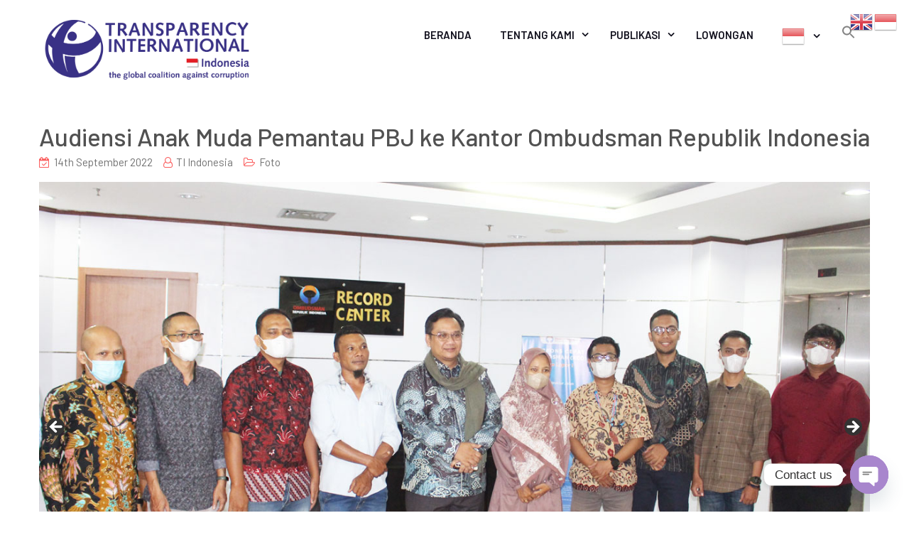

--- FILE ---
content_type: text/css
request_url: https://ti.or.id/wp-content/uploads/js_composer/custom.css?ver=8.0
body_size: -167
content:
.copyright {display:Transparency International Indonesia}